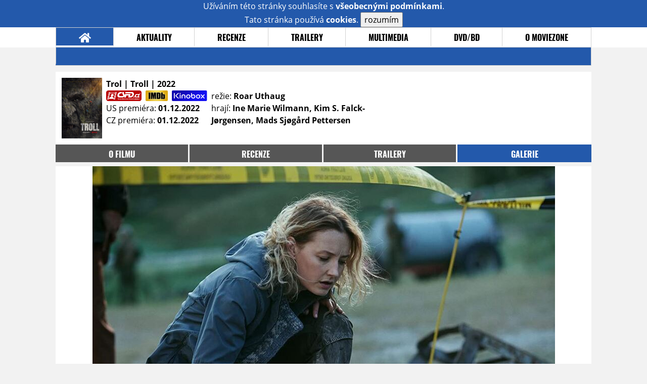

--- FILE ---
content_type: text/html; charset=utf-8
request_url: https://www.google.com/recaptcha/api2/anchor?ar=1&k=6LeTTg0UAAAAAD2KhSyAiHV97XbNn1Y36jgwipKG&co=aHR0cHM6Ly9maWxtLm1vdmllem9uZS5jejo0NDM.&hl=en&v=PoyoqOPhxBO7pBk68S4YbpHZ&size=normal&anchor-ms=20000&execute-ms=30000&cb=17nepgknl2dc
body_size: 49514
content:
<!DOCTYPE HTML><html dir="ltr" lang="en"><head><meta http-equiv="Content-Type" content="text/html; charset=UTF-8">
<meta http-equiv="X-UA-Compatible" content="IE=edge">
<title>reCAPTCHA</title>
<style type="text/css">
/* cyrillic-ext */
@font-face {
  font-family: 'Roboto';
  font-style: normal;
  font-weight: 400;
  font-stretch: 100%;
  src: url(//fonts.gstatic.com/s/roboto/v48/KFO7CnqEu92Fr1ME7kSn66aGLdTylUAMa3GUBHMdazTgWw.woff2) format('woff2');
  unicode-range: U+0460-052F, U+1C80-1C8A, U+20B4, U+2DE0-2DFF, U+A640-A69F, U+FE2E-FE2F;
}
/* cyrillic */
@font-face {
  font-family: 'Roboto';
  font-style: normal;
  font-weight: 400;
  font-stretch: 100%;
  src: url(//fonts.gstatic.com/s/roboto/v48/KFO7CnqEu92Fr1ME7kSn66aGLdTylUAMa3iUBHMdazTgWw.woff2) format('woff2');
  unicode-range: U+0301, U+0400-045F, U+0490-0491, U+04B0-04B1, U+2116;
}
/* greek-ext */
@font-face {
  font-family: 'Roboto';
  font-style: normal;
  font-weight: 400;
  font-stretch: 100%;
  src: url(//fonts.gstatic.com/s/roboto/v48/KFO7CnqEu92Fr1ME7kSn66aGLdTylUAMa3CUBHMdazTgWw.woff2) format('woff2');
  unicode-range: U+1F00-1FFF;
}
/* greek */
@font-face {
  font-family: 'Roboto';
  font-style: normal;
  font-weight: 400;
  font-stretch: 100%;
  src: url(//fonts.gstatic.com/s/roboto/v48/KFO7CnqEu92Fr1ME7kSn66aGLdTylUAMa3-UBHMdazTgWw.woff2) format('woff2');
  unicode-range: U+0370-0377, U+037A-037F, U+0384-038A, U+038C, U+038E-03A1, U+03A3-03FF;
}
/* math */
@font-face {
  font-family: 'Roboto';
  font-style: normal;
  font-weight: 400;
  font-stretch: 100%;
  src: url(//fonts.gstatic.com/s/roboto/v48/KFO7CnqEu92Fr1ME7kSn66aGLdTylUAMawCUBHMdazTgWw.woff2) format('woff2');
  unicode-range: U+0302-0303, U+0305, U+0307-0308, U+0310, U+0312, U+0315, U+031A, U+0326-0327, U+032C, U+032F-0330, U+0332-0333, U+0338, U+033A, U+0346, U+034D, U+0391-03A1, U+03A3-03A9, U+03B1-03C9, U+03D1, U+03D5-03D6, U+03F0-03F1, U+03F4-03F5, U+2016-2017, U+2034-2038, U+203C, U+2040, U+2043, U+2047, U+2050, U+2057, U+205F, U+2070-2071, U+2074-208E, U+2090-209C, U+20D0-20DC, U+20E1, U+20E5-20EF, U+2100-2112, U+2114-2115, U+2117-2121, U+2123-214F, U+2190, U+2192, U+2194-21AE, U+21B0-21E5, U+21F1-21F2, U+21F4-2211, U+2213-2214, U+2216-22FF, U+2308-230B, U+2310, U+2319, U+231C-2321, U+2336-237A, U+237C, U+2395, U+239B-23B7, U+23D0, U+23DC-23E1, U+2474-2475, U+25AF, U+25B3, U+25B7, U+25BD, U+25C1, U+25CA, U+25CC, U+25FB, U+266D-266F, U+27C0-27FF, U+2900-2AFF, U+2B0E-2B11, U+2B30-2B4C, U+2BFE, U+3030, U+FF5B, U+FF5D, U+1D400-1D7FF, U+1EE00-1EEFF;
}
/* symbols */
@font-face {
  font-family: 'Roboto';
  font-style: normal;
  font-weight: 400;
  font-stretch: 100%;
  src: url(//fonts.gstatic.com/s/roboto/v48/KFO7CnqEu92Fr1ME7kSn66aGLdTylUAMaxKUBHMdazTgWw.woff2) format('woff2');
  unicode-range: U+0001-000C, U+000E-001F, U+007F-009F, U+20DD-20E0, U+20E2-20E4, U+2150-218F, U+2190, U+2192, U+2194-2199, U+21AF, U+21E6-21F0, U+21F3, U+2218-2219, U+2299, U+22C4-22C6, U+2300-243F, U+2440-244A, U+2460-24FF, U+25A0-27BF, U+2800-28FF, U+2921-2922, U+2981, U+29BF, U+29EB, U+2B00-2BFF, U+4DC0-4DFF, U+FFF9-FFFB, U+10140-1018E, U+10190-1019C, U+101A0, U+101D0-101FD, U+102E0-102FB, U+10E60-10E7E, U+1D2C0-1D2D3, U+1D2E0-1D37F, U+1F000-1F0FF, U+1F100-1F1AD, U+1F1E6-1F1FF, U+1F30D-1F30F, U+1F315, U+1F31C, U+1F31E, U+1F320-1F32C, U+1F336, U+1F378, U+1F37D, U+1F382, U+1F393-1F39F, U+1F3A7-1F3A8, U+1F3AC-1F3AF, U+1F3C2, U+1F3C4-1F3C6, U+1F3CA-1F3CE, U+1F3D4-1F3E0, U+1F3ED, U+1F3F1-1F3F3, U+1F3F5-1F3F7, U+1F408, U+1F415, U+1F41F, U+1F426, U+1F43F, U+1F441-1F442, U+1F444, U+1F446-1F449, U+1F44C-1F44E, U+1F453, U+1F46A, U+1F47D, U+1F4A3, U+1F4B0, U+1F4B3, U+1F4B9, U+1F4BB, U+1F4BF, U+1F4C8-1F4CB, U+1F4D6, U+1F4DA, U+1F4DF, U+1F4E3-1F4E6, U+1F4EA-1F4ED, U+1F4F7, U+1F4F9-1F4FB, U+1F4FD-1F4FE, U+1F503, U+1F507-1F50B, U+1F50D, U+1F512-1F513, U+1F53E-1F54A, U+1F54F-1F5FA, U+1F610, U+1F650-1F67F, U+1F687, U+1F68D, U+1F691, U+1F694, U+1F698, U+1F6AD, U+1F6B2, U+1F6B9-1F6BA, U+1F6BC, U+1F6C6-1F6CF, U+1F6D3-1F6D7, U+1F6E0-1F6EA, U+1F6F0-1F6F3, U+1F6F7-1F6FC, U+1F700-1F7FF, U+1F800-1F80B, U+1F810-1F847, U+1F850-1F859, U+1F860-1F887, U+1F890-1F8AD, U+1F8B0-1F8BB, U+1F8C0-1F8C1, U+1F900-1F90B, U+1F93B, U+1F946, U+1F984, U+1F996, U+1F9E9, U+1FA00-1FA6F, U+1FA70-1FA7C, U+1FA80-1FA89, U+1FA8F-1FAC6, U+1FACE-1FADC, U+1FADF-1FAE9, U+1FAF0-1FAF8, U+1FB00-1FBFF;
}
/* vietnamese */
@font-face {
  font-family: 'Roboto';
  font-style: normal;
  font-weight: 400;
  font-stretch: 100%;
  src: url(//fonts.gstatic.com/s/roboto/v48/KFO7CnqEu92Fr1ME7kSn66aGLdTylUAMa3OUBHMdazTgWw.woff2) format('woff2');
  unicode-range: U+0102-0103, U+0110-0111, U+0128-0129, U+0168-0169, U+01A0-01A1, U+01AF-01B0, U+0300-0301, U+0303-0304, U+0308-0309, U+0323, U+0329, U+1EA0-1EF9, U+20AB;
}
/* latin-ext */
@font-face {
  font-family: 'Roboto';
  font-style: normal;
  font-weight: 400;
  font-stretch: 100%;
  src: url(//fonts.gstatic.com/s/roboto/v48/KFO7CnqEu92Fr1ME7kSn66aGLdTylUAMa3KUBHMdazTgWw.woff2) format('woff2');
  unicode-range: U+0100-02BA, U+02BD-02C5, U+02C7-02CC, U+02CE-02D7, U+02DD-02FF, U+0304, U+0308, U+0329, U+1D00-1DBF, U+1E00-1E9F, U+1EF2-1EFF, U+2020, U+20A0-20AB, U+20AD-20C0, U+2113, U+2C60-2C7F, U+A720-A7FF;
}
/* latin */
@font-face {
  font-family: 'Roboto';
  font-style: normal;
  font-weight: 400;
  font-stretch: 100%;
  src: url(//fonts.gstatic.com/s/roboto/v48/KFO7CnqEu92Fr1ME7kSn66aGLdTylUAMa3yUBHMdazQ.woff2) format('woff2');
  unicode-range: U+0000-00FF, U+0131, U+0152-0153, U+02BB-02BC, U+02C6, U+02DA, U+02DC, U+0304, U+0308, U+0329, U+2000-206F, U+20AC, U+2122, U+2191, U+2193, U+2212, U+2215, U+FEFF, U+FFFD;
}
/* cyrillic-ext */
@font-face {
  font-family: 'Roboto';
  font-style: normal;
  font-weight: 500;
  font-stretch: 100%;
  src: url(//fonts.gstatic.com/s/roboto/v48/KFO7CnqEu92Fr1ME7kSn66aGLdTylUAMa3GUBHMdazTgWw.woff2) format('woff2');
  unicode-range: U+0460-052F, U+1C80-1C8A, U+20B4, U+2DE0-2DFF, U+A640-A69F, U+FE2E-FE2F;
}
/* cyrillic */
@font-face {
  font-family: 'Roboto';
  font-style: normal;
  font-weight: 500;
  font-stretch: 100%;
  src: url(//fonts.gstatic.com/s/roboto/v48/KFO7CnqEu92Fr1ME7kSn66aGLdTylUAMa3iUBHMdazTgWw.woff2) format('woff2');
  unicode-range: U+0301, U+0400-045F, U+0490-0491, U+04B0-04B1, U+2116;
}
/* greek-ext */
@font-face {
  font-family: 'Roboto';
  font-style: normal;
  font-weight: 500;
  font-stretch: 100%;
  src: url(//fonts.gstatic.com/s/roboto/v48/KFO7CnqEu92Fr1ME7kSn66aGLdTylUAMa3CUBHMdazTgWw.woff2) format('woff2');
  unicode-range: U+1F00-1FFF;
}
/* greek */
@font-face {
  font-family: 'Roboto';
  font-style: normal;
  font-weight: 500;
  font-stretch: 100%;
  src: url(//fonts.gstatic.com/s/roboto/v48/KFO7CnqEu92Fr1ME7kSn66aGLdTylUAMa3-UBHMdazTgWw.woff2) format('woff2');
  unicode-range: U+0370-0377, U+037A-037F, U+0384-038A, U+038C, U+038E-03A1, U+03A3-03FF;
}
/* math */
@font-face {
  font-family: 'Roboto';
  font-style: normal;
  font-weight: 500;
  font-stretch: 100%;
  src: url(//fonts.gstatic.com/s/roboto/v48/KFO7CnqEu92Fr1ME7kSn66aGLdTylUAMawCUBHMdazTgWw.woff2) format('woff2');
  unicode-range: U+0302-0303, U+0305, U+0307-0308, U+0310, U+0312, U+0315, U+031A, U+0326-0327, U+032C, U+032F-0330, U+0332-0333, U+0338, U+033A, U+0346, U+034D, U+0391-03A1, U+03A3-03A9, U+03B1-03C9, U+03D1, U+03D5-03D6, U+03F0-03F1, U+03F4-03F5, U+2016-2017, U+2034-2038, U+203C, U+2040, U+2043, U+2047, U+2050, U+2057, U+205F, U+2070-2071, U+2074-208E, U+2090-209C, U+20D0-20DC, U+20E1, U+20E5-20EF, U+2100-2112, U+2114-2115, U+2117-2121, U+2123-214F, U+2190, U+2192, U+2194-21AE, U+21B0-21E5, U+21F1-21F2, U+21F4-2211, U+2213-2214, U+2216-22FF, U+2308-230B, U+2310, U+2319, U+231C-2321, U+2336-237A, U+237C, U+2395, U+239B-23B7, U+23D0, U+23DC-23E1, U+2474-2475, U+25AF, U+25B3, U+25B7, U+25BD, U+25C1, U+25CA, U+25CC, U+25FB, U+266D-266F, U+27C0-27FF, U+2900-2AFF, U+2B0E-2B11, U+2B30-2B4C, U+2BFE, U+3030, U+FF5B, U+FF5D, U+1D400-1D7FF, U+1EE00-1EEFF;
}
/* symbols */
@font-face {
  font-family: 'Roboto';
  font-style: normal;
  font-weight: 500;
  font-stretch: 100%;
  src: url(//fonts.gstatic.com/s/roboto/v48/KFO7CnqEu92Fr1ME7kSn66aGLdTylUAMaxKUBHMdazTgWw.woff2) format('woff2');
  unicode-range: U+0001-000C, U+000E-001F, U+007F-009F, U+20DD-20E0, U+20E2-20E4, U+2150-218F, U+2190, U+2192, U+2194-2199, U+21AF, U+21E6-21F0, U+21F3, U+2218-2219, U+2299, U+22C4-22C6, U+2300-243F, U+2440-244A, U+2460-24FF, U+25A0-27BF, U+2800-28FF, U+2921-2922, U+2981, U+29BF, U+29EB, U+2B00-2BFF, U+4DC0-4DFF, U+FFF9-FFFB, U+10140-1018E, U+10190-1019C, U+101A0, U+101D0-101FD, U+102E0-102FB, U+10E60-10E7E, U+1D2C0-1D2D3, U+1D2E0-1D37F, U+1F000-1F0FF, U+1F100-1F1AD, U+1F1E6-1F1FF, U+1F30D-1F30F, U+1F315, U+1F31C, U+1F31E, U+1F320-1F32C, U+1F336, U+1F378, U+1F37D, U+1F382, U+1F393-1F39F, U+1F3A7-1F3A8, U+1F3AC-1F3AF, U+1F3C2, U+1F3C4-1F3C6, U+1F3CA-1F3CE, U+1F3D4-1F3E0, U+1F3ED, U+1F3F1-1F3F3, U+1F3F5-1F3F7, U+1F408, U+1F415, U+1F41F, U+1F426, U+1F43F, U+1F441-1F442, U+1F444, U+1F446-1F449, U+1F44C-1F44E, U+1F453, U+1F46A, U+1F47D, U+1F4A3, U+1F4B0, U+1F4B3, U+1F4B9, U+1F4BB, U+1F4BF, U+1F4C8-1F4CB, U+1F4D6, U+1F4DA, U+1F4DF, U+1F4E3-1F4E6, U+1F4EA-1F4ED, U+1F4F7, U+1F4F9-1F4FB, U+1F4FD-1F4FE, U+1F503, U+1F507-1F50B, U+1F50D, U+1F512-1F513, U+1F53E-1F54A, U+1F54F-1F5FA, U+1F610, U+1F650-1F67F, U+1F687, U+1F68D, U+1F691, U+1F694, U+1F698, U+1F6AD, U+1F6B2, U+1F6B9-1F6BA, U+1F6BC, U+1F6C6-1F6CF, U+1F6D3-1F6D7, U+1F6E0-1F6EA, U+1F6F0-1F6F3, U+1F6F7-1F6FC, U+1F700-1F7FF, U+1F800-1F80B, U+1F810-1F847, U+1F850-1F859, U+1F860-1F887, U+1F890-1F8AD, U+1F8B0-1F8BB, U+1F8C0-1F8C1, U+1F900-1F90B, U+1F93B, U+1F946, U+1F984, U+1F996, U+1F9E9, U+1FA00-1FA6F, U+1FA70-1FA7C, U+1FA80-1FA89, U+1FA8F-1FAC6, U+1FACE-1FADC, U+1FADF-1FAE9, U+1FAF0-1FAF8, U+1FB00-1FBFF;
}
/* vietnamese */
@font-face {
  font-family: 'Roboto';
  font-style: normal;
  font-weight: 500;
  font-stretch: 100%;
  src: url(//fonts.gstatic.com/s/roboto/v48/KFO7CnqEu92Fr1ME7kSn66aGLdTylUAMa3OUBHMdazTgWw.woff2) format('woff2');
  unicode-range: U+0102-0103, U+0110-0111, U+0128-0129, U+0168-0169, U+01A0-01A1, U+01AF-01B0, U+0300-0301, U+0303-0304, U+0308-0309, U+0323, U+0329, U+1EA0-1EF9, U+20AB;
}
/* latin-ext */
@font-face {
  font-family: 'Roboto';
  font-style: normal;
  font-weight: 500;
  font-stretch: 100%;
  src: url(//fonts.gstatic.com/s/roboto/v48/KFO7CnqEu92Fr1ME7kSn66aGLdTylUAMa3KUBHMdazTgWw.woff2) format('woff2');
  unicode-range: U+0100-02BA, U+02BD-02C5, U+02C7-02CC, U+02CE-02D7, U+02DD-02FF, U+0304, U+0308, U+0329, U+1D00-1DBF, U+1E00-1E9F, U+1EF2-1EFF, U+2020, U+20A0-20AB, U+20AD-20C0, U+2113, U+2C60-2C7F, U+A720-A7FF;
}
/* latin */
@font-face {
  font-family: 'Roboto';
  font-style: normal;
  font-weight: 500;
  font-stretch: 100%;
  src: url(//fonts.gstatic.com/s/roboto/v48/KFO7CnqEu92Fr1ME7kSn66aGLdTylUAMa3yUBHMdazQ.woff2) format('woff2');
  unicode-range: U+0000-00FF, U+0131, U+0152-0153, U+02BB-02BC, U+02C6, U+02DA, U+02DC, U+0304, U+0308, U+0329, U+2000-206F, U+20AC, U+2122, U+2191, U+2193, U+2212, U+2215, U+FEFF, U+FFFD;
}
/* cyrillic-ext */
@font-face {
  font-family: 'Roboto';
  font-style: normal;
  font-weight: 900;
  font-stretch: 100%;
  src: url(//fonts.gstatic.com/s/roboto/v48/KFO7CnqEu92Fr1ME7kSn66aGLdTylUAMa3GUBHMdazTgWw.woff2) format('woff2');
  unicode-range: U+0460-052F, U+1C80-1C8A, U+20B4, U+2DE0-2DFF, U+A640-A69F, U+FE2E-FE2F;
}
/* cyrillic */
@font-face {
  font-family: 'Roboto';
  font-style: normal;
  font-weight: 900;
  font-stretch: 100%;
  src: url(//fonts.gstatic.com/s/roboto/v48/KFO7CnqEu92Fr1ME7kSn66aGLdTylUAMa3iUBHMdazTgWw.woff2) format('woff2');
  unicode-range: U+0301, U+0400-045F, U+0490-0491, U+04B0-04B1, U+2116;
}
/* greek-ext */
@font-face {
  font-family: 'Roboto';
  font-style: normal;
  font-weight: 900;
  font-stretch: 100%;
  src: url(//fonts.gstatic.com/s/roboto/v48/KFO7CnqEu92Fr1ME7kSn66aGLdTylUAMa3CUBHMdazTgWw.woff2) format('woff2');
  unicode-range: U+1F00-1FFF;
}
/* greek */
@font-face {
  font-family: 'Roboto';
  font-style: normal;
  font-weight: 900;
  font-stretch: 100%;
  src: url(//fonts.gstatic.com/s/roboto/v48/KFO7CnqEu92Fr1ME7kSn66aGLdTylUAMa3-UBHMdazTgWw.woff2) format('woff2');
  unicode-range: U+0370-0377, U+037A-037F, U+0384-038A, U+038C, U+038E-03A1, U+03A3-03FF;
}
/* math */
@font-face {
  font-family: 'Roboto';
  font-style: normal;
  font-weight: 900;
  font-stretch: 100%;
  src: url(//fonts.gstatic.com/s/roboto/v48/KFO7CnqEu92Fr1ME7kSn66aGLdTylUAMawCUBHMdazTgWw.woff2) format('woff2');
  unicode-range: U+0302-0303, U+0305, U+0307-0308, U+0310, U+0312, U+0315, U+031A, U+0326-0327, U+032C, U+032F-0330, U+0332-0333, U+0338, U+033A, U+0346, U+034D, U+0391-03A1, U+03A3-03A9, U+03B1-03C9, U+03D1, U+03D5-03D6, U+03F0-03F1, U+03F4-03F5, U+2016-2017, U+2034-2038, U+203C, U+2040, U+2043, U+2047, U+2050, U+2057, U+205F, U+2070-2071, U+2074-208E, U+2090-209C, U+20D0-20DC, U+20E1, U+20E5-20EF, U+2100-2112, U+2114-2115, U+2117-2121, U+2123-214F, U+2190, U+2192, U+2194-21AE, U+21B0-21E5, U+21F1-21F2, U+21F4-2211, U+2213-2214, U+2216-22FF, U+2308-230B, U+2310, U+2319, U+231C-2321, U+2336-237A, U+237C, U+2395, U+239B-23B7, U+23D0, U+23DC-23E1, U+2474-2475, U+25AF, U+25B3, U+25B7, U+25BD, U+25C1, U+25CA, U+25CC, U+25FB, U+266D-266F, U+27C0-27FF, U+2900-2AFF, U+2B0E-2B11, U+2B30-2B4C, U+2BFE, U+3030, U+FF5B, U+FF5D, U+1D400-1D7FF, U+1EE00-1EEFF;
}
/* symbols */
@font-face {
  font-family: 'Roboto';
  font-style: normal;
  font-weight: 900;
  font-stretch: 100%;
  src: url(//fonts.gstatic.com/s/roboto/v48/KFO7CnqEu92Fr1ME7kSn66aGLdTylUAMaxKUBHMdazTgWw.woff2) format('woff2');
  unicode-range: U+0001-000C, U+000E-001F, U+007F-009F, U+20DD-20E0, U+20E2-20E4, U+2150-218F, U+2190, U+2192, U+2194-2199, U+21AF, U+21E6-21F0, U+21F3, U+2218-2219, U+2299, U+22C4-22C6, U+2300-243F, U+2440-244A, U+2460-24FF, U+25A0-27BF, U+2800-28FF, U+2921-2922, U+2981, U+29BF, U+29EB, U+2B00-2BFF, U+4DC0-4DFF, U+FFF9-FFFB, U+10140-1018E, U+10190-1019C, U+101A0, U+101D0-101FD, U+102E0-102FB, U+10E60-10E7E, U+1D2C0-1D2D3, U+1D2E0-1D37F, U+1F000-1F0FF, U+1F100-1F1AD, U+1F1E6-1F1FF, U+1F30D-1F30F, U+1F315, U+1F31C, U+1F31E, U+1F320-1F32C, U+1F336, U+1F378, U+1F37D, U+1F382, U+1F393-1F39F, U+1F3A7-1F3A8, U+1F3AC-1F3AF, U+1F3C2, U+1F3C4-1F3C6, U+1F3CA-1F3CE, U+1F3D4-1F3E0, U+1F3ED, U+1F3F1-1F3F3, U+1F3F5-1F3F7, U+1F408, U+1F415, U+1F41F, U+1F426, U+1F43F, U+1F441-1F442, U+1F444, U+1F446-1F449, U+1F44C-1F44E, U+1F453, U+1F46A, U+1F47D, U+1F4A3, U+1F4B0, U+1F4B3, U+1F4B9, U+1F4BB, U+1F4BF, U+1F4C8-1F4CB, U+1F4D6, U+1F4DA, U+1F4DF, U+1F4E3-1F4E6, U+1F4EA-1F4ED, U+1F4F7, U+1F4F9-1F4FB, U+1F4FD-1F4FE, U+1F503, U+1F507-1F50B, U+1F50D, U+1F512-1F513, U+1F53E-1F54A, U+1F54F-1F5FA, U+1F610, U+1F650-1F67F, U+1F687, U+1F68D, U+1F691, U+1F694, U+1F698, U+1F6AD, U+1F6B2, U+1F6B9-1F6BA, U+1F6BC, U+1F6C6-1F6CF, U+1F6D3-1F6D7, U+1F6E0-1F6EA, U+1F6F0-1F6F3, U+1F6F7-1F6FC, U+1F700-1F7FF, U+1F800-1F80B, U+1F810-1F847, U+1F850-1F859, U+1F860-1F887, U+1F890-1F8AD, U+1F8B0-1F8BB, U+1F8C0-1F8C1, U+1F900-1F90B, U+1F93B, U+1F946, U+1F984, U+1F996, U+1F9E9, U+1FA00-1FA6F, U+1FA70-1FA7C, U+1FA80-1FA89, U+1FA8F-1FAC6, U+1FACE-1FADC, U+1FADF-1FAE9, U+1FAF0-1FAF8, U+1FB00-1FBFF;
}
/* vietnamese */
@font-face {
  font-family: 'Roboto';
  font-style: normal;
  font-weight: 900;
  font-stretch: 100%;
  src: url(//fonts.gstatic.com/s/roboto/v48/KFO7CnqEu92Fr1ME7kSn66aGLdTylUAMa3OUBHMdazTgWw.woff2) format('woff2');
  unicode-range: U+0102-0103, U+0110-0111, U+0128-0129, U+0168-0169, U+01A0-01A1, U+01AF-01B0, U+0300-0301, U+0303-0304, U+0308-0309, U+0323, U+0329, U+1EA0-1EF9, U+20AB;
}
/* latin-ext */
@font-face {
  font-family: 'Roboto';
  font-style: normal;
  font-weight: 900;
  font-stretch: 100%;
  src: url(//fonts.gstatic.com/s/roboto/v48/KFO7CnqEu92Fr1ME7kSn66aGLdTylUAMa3KUBHMdazTgWw.woff2) format('woff2');
  unicode-range: U+0100-02BA, U+02BD-02C5, U+02C7-02CC, U+02CE-02D7, U+02DD-02FF, U+0304, U+0308, U+0329, U+1D00-1DBF, U+1E00-1E9F, U+1EF2-1EFF, U+2020, U+20A0-20AB, U+20AD-20C0, U+2113, U+2C60-2C7F, U+A720-A7FF;
}
/* latin */
@font-face {
  font-family: 'Roboto';
  font-style: normal;
  font-weight: 900;
  font-stretch: 100%;
  src: url(//fonts.gstatic.com/s/roboto/v48/KFO7CnqEu92Fr1ME7kSn66aGLdTylUAMa3yUBHMdazQ.woff2) format('woff2');
  unicode-range: U+0000-00FF, U+0131, U+0152-0153, U+02BB-02BC, U+02C6, U+02DA, U+02DC, U+0304, U+0308, U+0329, U+2000-206F, U+20AC, U+2122, U+2191, U+2193, U+2212, U+2215, U+FEFF, U+FFFD;
}

</style>
<link rel="stylesheet" type="text/css" href="https://www.gstatic.com/recaptcha/releases/PoyoqOPhxBO7pBk68S4YbpHZ/styles__ltr.css">
<script nonce="_bdqO6nXxXYMOtHgAGgNEg" type="text/javascript">window['__recaptcha_api'] = 'https://www.google.com/recaptcha/api2/';</script>
<script type="text/javascript" src="https://www.gstatic.com/recaptcha/releases/PoyoqOPhxBO7pBk68S4YbpHZ/recaptcha__en.js" nonce="_bdqO6nXxXYMOtHgAGgNEg">
      
    </script></head>
<body><div id="rc-anchor-alert" class="rc-anchor-alert"></div>
<input type="hidden" id="recaptcha-token" value="[base64]">
<script type="text/javascript" nonce="_bdqO6nXxXYMOtHgAGgNEg">
      recaptcha.anchor.Main.init("[\x22ainput\x22,[\x22bgdata\x22,\x22\x22,\[base64]/[base64]/[base64]/ZyhXLGgpOnEoW04sMjEsbF0sVywwKSxoKSxmYWxzZSxmYWxzZSl9Y2F0Y2goayl7RygzNTgsVyk/[base64]/[base64]/[base64]/[base64]/[base64]/[base64]/[base64]/bmV3IEJbT10oRFswXSk6dz09Mj9uZXcgQltPXShEWzBdLERbMV0pOnc9PTM/bmV3IEJbT10oRFswXSxEWzFdLERbMl0pOnc9PTQ/[base64]/[base64]/[base64]/[base64]/[base64]\\u003d\x22,\[base64]\x22,\[base64]/DmATCrxtVFcOdB8K2YFvDoADDkBgsK8K+wrXCksKtw6wLZMOsBcORwrXCkcKONkXDvsOHwqQ7wrZGw4DCvMORR1LCh8KtI8Oow4LCvcKDwroEwrQ8GSXDo8KKZVjCtgfCsUY5Vlh8QMOkw7XCpHZZKFvDn8KmEcOaGcOPCDY9cVo9BA/CkGTDqcKkw4zCjcKcwrV7w7XDpgvCuQ/CmR/Cs8OCw7/CuMOiwrENwq0+KxlBcFprw5rDmU/DtgbCkyrCncKdIi5STEpnwrwrwrVaa8K4w4ZwXUDCkcKxw6zCvMKCYcOkQ8Kaw6HCqsK6woXDgwzCk8OPw57DscKKG2YOwoDCtsO9wqzDnDRow4TDt8KFw5DChhkQw60vGMK3XwLCssKnw5EZf8O7LVLDiG90G1JpaMKFw5pcIy7Ds3bCkxtUIF1dcSrDiMOdwoLCoX/Csh0yZSZVwrwsNWItwqPCpMKPwrlIw5R/w6rDmsKYwrs4w4siwprDkxvClz7CnsKIwozDpCHCnmnDnsOFwpMnwpFZwpF/DMOUwp3Dpi8UVcKXw6QAfcOpEsO1YsKUYhF/OcK5FMONZXk6Rnpjw5xkw6HDjGg3VsKlG0wBwpZuNmPCjwfDpsONwrYywrDCisKswp/[base64]/[base64]/DnsKBLXDChjTDsyTCpgdqIMKfGH3DkD5gw71Yw5FnwqbDnlkrwq51wofDosKpw6Nrwo3Dm8KHSBRgEcKsT8OPM8KmwqDCskfCkjnCmQQ9wpXCmkrDh1AIEcK9w4jCi8KTw5bCh8O5w67Cg8O8QMOewobDilTDiRrDk8Oec8O0K8KFeDhdw47DvF/DsMO4PcOLV8K0IAUlWMOgX8OxfS/CjhsBdsKAw4PDh8OEw5fCg0Epw4wPw44Cw7NTwo3CuzrCmgU8w47Dmg/CqsOYRzg4w6tnw6A3woUqHsOzw6prAcKbwoHCuMKDYsO/SyBVw4XClcKYOhwjHXHCjcKdw77CqwrDsjTCncKwJTzDusOtw63CkCdHVcOywoh+fXcRRcOvwoPDkU/[base64]/[base64]/DtsO4wp0tKl3DqQo+wqY5OsOzTndZbsKZwo58eMObwprDl8OPN3PCnMKvw63CqTDDs8K2w6/[base64]/wqEldsOKwrzCssKmPEXDrMOsazBKw4VkLljCs8OvC8O/wpzCpcKkw6DCtn8Dw63ChsKJwo8+w43CpxTCpcOIwrHCr8Kawrc8MBfCnjNWWsOgesKwVsKAEMOSXcOTw7xjDRfDlsKUaMKcdiVyAcK/w44Jw7/[base64]/B8OWwqbCjA/Dgg0KccKcJnLDlMKewpcbw7HDuXPDvgxKwqJGLTLDksKfXcOlwoLDoXZ2UjclZ8KQeMOpJ0rDt8KcQMKxw48cUsKfwqEMf8KHw50nYmXDm8OXw5TCq8Ouw5ohCQRPwo/Do1AvUSLCuD4Uwo5fwrjDvlJYwrZqNXhfw58Uw4zDm8Kiw7fCmDF0wr4tFMOKw5UtAsKiwpLCjsKATMK8w7YDfHkywrPDo8OpT03CnMO3wpgLw7/Cg3kGw7N6bsKhwonCi8KOD8KjMDzCtCBnDHDCj8KuDGfDp2/DvsKqwoTCt8Oww6VNZTnCljDDoFAFwqppZcKcFcKmBljDlcKkwpxZwq5cWhbCpmHCr8O/DB9wQl4NcA7CgsKJwo16w43DscKbw58MDSdwN3k4IMOgM8KawptEKcKKw7pLwoBgw4/DvCzDtzrCjMKMR0Jmw6nDqzZKw7DDjsKCw44yw4tRRsKMwqV0AMK+w6RHw5zDpsO/G8KYw63DmsKTdMKeD8KlXcK3NCjClzfDmzhJw5/CkxtjJHPCicOjNcOBw6tnwpUfdsOpwpzDk8K/Iy3CmC1mw43DiWrDlAR1w7dpw4LCjwx9dVtlwoLDmWsSwqzDlsKawoEpwrkhw57DgcKAYDA0OgjDny93WcOdBcOBbFbCt8OPUglww7vDmMKMwqvCtn/ChsOaT3BPwpdJwoDCsWjDqcOyw4DCuMKQwrbDvcKXwrpicMOLHFNJwqIxX1FEw5ZrwpDCpcOfw6N3LMKLcMOcMsKTEk/CklLDkhN+w6XCuMOrQlc9XkbDpxZjfEHCmsOcWF/DsSnDnS3CmXAfw6pgaBfCs8OOWsKPw7rCr8Krwp/Co38mNsKKbCbDo8KVw5XCnzPCoifCjsOwR8OjUMKew5QCw7zChjk/ME5Vw59jwpxWKEd+XWgkw4o6w6ILw5jDplUXGVLCjMK2w7l3w64Yw67CvsK2wrvDiMKweMOMbAlLwqdVwqEUw5cww7U/wpzDtwDCtHfClcO8w6Q6PWZCw7rDpMK2fcK4QyQ+w6gHZQIXRsKfYRwEfMOXLsK/w4HDl8KSRzjCisKhYDBCViQKw7zCmQbDp3HDi2cNbMKAWHjCk2VrbcKjF8OuNcKxw77DhsKzMWgdw4bDlMOTw4shVQ5eUH/DlmF3w5TDmsKaUn3Cil5KGBLDp3zCkcKNGSBFLXDDtFx3w64qwofChMOlwr3CqHvDhcKyEcO8w7TCuTENwpvCpnzDi3QYdArDp1c/w7BFBsOVw7Jww5d8wqoQw5E7w7BDEsKIw4ovw77DoRYWFxPCtcKWc8O7LcOHw7gaOcKqPy7CuwU1wrfCj2vDrEZ/wppgw44jOTMsJinDmzLDpMOSFcOBWQLDgMKWw41PJDhRw5/Cl8KOVTvDsTV8w6jDucK1wozCq8OuX8OQTWNPGhAdw4lfwo94w7MqwoPClVvCoGTDghIow4fDvF88w49AbFV+w6TCryrDqsK5ETNPD07DlGHCmcKCKE7Cm8O5wocVB0JcwqkTWcO1MMOwwpILw40DQsK3X8Obwo4DwrvCh0rDncO/wq0qTsKRw51efV/ChnxZGMKtWMOFV8OvX8KqcjHDryDDtFvDiXnDj27DkMO2w60Twr5NwqvCp8Ksw4/[base64]/NsKow7fDpUfCkgkSTl9ww5bDssO0RcOZw6RKwqJZwoVew4Y/[base64]/GlnDrWfDtcOewq43G1BWb8OBbsKCwo7CuMORBjPDnDzDt8O0N8Kawr7Dg8KcckDCk37Dpy90wqfDusOQIsKtWG9GIGvCp8KOZ8KBFcKhUFLDsMKLdcK7XS/[base64]/CosO1LcKSw4FGbhDDr8OScMKuQ8Oad8OJwqHCtW/CpMKQw63Cv3VjMQkmw75KVSvCrcKwS1VYAnVgw6cBw5LDjMOXBAjCtMO8PHjCucOzw63CmUHCgcOrcsKFVsOrwppHw5J2w4nCsHjDoUXCr8KUwqRWZGEuNsOVwoHDnETDnMKiHyjCoVUvwpTCkMOqwoo4wpnCqcOPw7HDiQ/[base64]/ChhPDosO+w7QlC8OwPcKNdcKbU8K9w7h8w4R1wrhXC8ODwr/DrcKtwodMwozDlcKhw7hNwr0iwqArw67DhlMMw6JBw6rDiMKzwqTCunTCjWLCuhLDvyXDqcOywqvDvcKnwrNGBwA7O0xCUFbDmBzDhcOaw6nDtsKYY8O0w6xwGSTCkkcGSz7Do3JsSsOQH8KEDR3Di3LDmhrCuUvCmALCoMOrVH51w5/Cs8OqLUnDtsKLe8OPw45nw6XDs8KRwqDCo8O+wpjDp8K8EMK8blfDiMKpTHBKw4fDggPCiMKtVsOiwqRCwq7CtMOJw6J/wp7Ci2wnHcOEw5I0Em8idUc/U1c+Z8KPw4lfUVrDkAXCvFY4O2PDh8Olw59qF25WwqJeT2Z7NhN2w6hnw7AqwqcKw7/CkRnDikHCmTjCiRvDimxME24bWF7Ckk9lWMOcwoHDribCq8O6bcOpF8O/w57Dt8KgMsKLw7xEwqrDrzPCocKdIDYAF2Yewrc0GDAWw7EuwoBKAMKoOMOHwqUaEVfCixHCr0TCu8OAwpdPdA5nw5LDqsKGEcOOJsKWwq/CvcKXUxF4Ii3Co1jCqsK9BMOibcKsBGbCh8KJbMOJesKpB8K4w6PDoAPDi1sRTsOkwoTCjULDtwQPwrXDgMOiw6zCuMKWA3bCt8KewqgLw6bCl8O8wofDrn/[base64]/DmMKJw4DDosKmIVTCiHNQE0DChHbDrcKtEHHCrUEawonCo8Kyw5/Cvw/Dt1Yew5bCqMO3wpIGw7/CnMOOdMOEC8KJw6nCkMOdDGwxD3LCisORJ8KwwoUNJ8KlBmbDkMOELcO5ARXDjFfCuMO6w5TCmWvCqMO1OcKhwqbCoxJKEjXCiXMxwq/DjcKWVsOLS8KIQMOqw67DpFvCpMOfwrjCusKgEGN4w6HCvsOTwrfCsDUvWsOMw7bCuQt9wr7Dp8OCw4HDpMOjw6zDmsOeC8OZwqXCjHjCrk/DpAcQw7lJw5XCrRsvwrHDsMKhw5XDpS5LRhV5PcO1UcKYbsONTcKIWglNwpF1w5M9wph4I0rDjiMoJMKvccKdw5UQwqLDtsK3bn3CuUkAw5Yawp3DhGxrwoF8wrEib2LDrFciFmB6wovCh8OvBcOwARPDhcKAw4U8w5/Ch8ONFcO/wppAw5QveVQqwoB3FHLDvmjCiAvDry/[base64]/DlsKPw6zDpcKTacOVZ8OvwrHCk17DgCZgXBnDu8KhTcKEwrLCu1DDp8KRw6pbwrPDsRHDv1fCpcKsU8Olw4prccOIw6jCkcOcw6pVw7XCukLDsF1nET1pDWIdfsO7dV7CiWTDisOzwr3CkcOTw4Rww6bCqC43woJMwo7Cm8KVNBU+P8O5e8OcRMOZwpTDv8O7w4/[base64]/DvHTDsMOndcOMw7LCiMK2UEp5worCp8KWVV7CmSBww6fDpVEkwoQQdkfDnkc5w78ICFrDoR/DiTDDsHUpYQICAMK6w7ZURsOWCzTDrcKWwpjDkcOXaMOKS8K/wrzDqxjDi8Oua0o6wrvDlA3DmMKXCcOpFMOOw5zDscKmCcKyw4XCrMO+c8Onw4DCqcKewqbClsOZfhB1w7rDgwLDu8K2w6R4SsKww5F4YsOtHcO/IDTCqMOKIMOpNMOTwrIeT8Kmw4XDnU08wppKLhc4V8O2XWzDv38oRcKeWcO+wqzCvhnChB3CpUREw7rCqXsUwo/[base64]/CnSE6CnYtWMOARcK8LsKvw6TChhRWwrHDm8OpKBMVQ8OSeMOCwpbDk8OwHyPDi8K9w4kbw6MgXD/[base64]/DuhnChcKNRiXCmDzCgyMxdMKuwrNWw7cEwqskwrZLwrUienlrAFQTdsKlw5LDtcKzc3HCiF7ClsK8w71hwqDChMKHdULCpkAIbsKZOMOGAy7DlyUtHMO2LBrDrlbDlU9DwqxiYnvDii5kw70GRSXCqE/DocKJUDbCpVPDsEDDl8OGL3BKF2YVwoJWwpIbwrZ+LyNVw77DqMKdwqLDnRg7wrknwo/DsMK2w6oMw7/DlsOfO1URwp1LRBdSwqXCqHtjbsOSw7TCp15pVEHCs2w+w4DDjGB9w7bCgcOYfiIjfy/DizHCsRMNdR9gw4Q6wrYkE8Ojw6zCjsKuSncEwpxKejvCmcKAwp8Ywq9kwqrCnWrCsMKaAQLCtRssVsKmTx3DgG03eMKsw7NALH56fsOZw79WHsKNZsOoDkABBFjCpsKmeMOhTg7CnsOYE2vCoEbCsmtZw5TDtjoGF8OYw57DqFw8XSttwqfCsMO/Pk9vPcOIMcO1wp3CuSrCo8OWNcOHwpRpwpbCsMOBwrvDhVfDlkfDjMOMw5vCk3HCu2TCoMKpw4I8w749wpJLSTEDw6DDg8KVw7UtwqzDucKPQ8ONwrFyG8Kew5RYPWLCmXJ7w7dbw5Ijw58VwpXCpcOHK3/Cr3vDiDDCsCHDp8K8woLCicOwXsOQXcOiPF5Fw6gww53DjUHDvMOYLcK+w7oKw6/[base64]/SBfCksO9w7/CiR/DhG7DvMOQHsOlwrvDhl7CllPDs0vDhS0Awq1KQcK8w7zDscOIw6xlw57Dp8KlZFEvw75sLMOqY2Jxwr8Kw5/Dp0RyenjCiRfCoMOMw6xcZcKvwoUQw6NfwpvDgsOccUFZwovCnFQ8S8K0EcKgOMOdwqHCpWVZZsKgwrrDr8O2PkMhw4TDv8OUw4ZNU8OxwpLClT9FMlnDmzvCtsKaw5Mzw5TDocKvwoLDtSPDn2jCkzXDjMO9wolKw4ltWsK3wrdKVzs8eMK6Kkc0JMOuwqpow6jDsy/DjV3Dql/DtcK7wqvCjGzDnMKmwoTDtjvDnMOow47DmDgmw5x2w7o9w4VJfnZaMsKww4EVwqrDl8OMwrnDkcKUQhXDkMK+OQtrRMK7S8KHS8K+w6cHI8Kiw45KBx/DpMONwonCnWQPwrrDhjPCmSfDpzBKeyg8w7HCrVfCoMOeAMOcwpoaLsO6MsORw4PCu0hgQ1w/[base64]/ChsOgXUXCu1HCo1dBCCxmw7wUY8OsK8KAw6/Dtg3Dg0PDl0Y4Wkgcw78CLMK1wp9Fw5wLZFloG8OQW1jCncOpc3oEw4/DsEbCpVHDrTrCl1hfe2Ilw5FEw6DDoFTCuH3DqMONwpUPwo/CqwQyMCAQwprDsyIQUSF6ORHCqsOrw6tKwrwXw489GMKpAMOmw7M5wpBsYEnDtcOyw5New5nChz0fwrYPScOvw6/Ds8KLecK7FEfDh8K3w5bCtQZFSHQZwoM/C8K8RsKFHzXCj8ONw7XDtMOZHcOlAFgiF2d8wpbCuQkHw5vDv33Co1cRwqPCgsOMw5fDujDDl8KDKlwVGcKJw5/Dhnd/worDlsO9w5DDmcK2FGzCjENiCTpCUiLDg3LDk0fDiEJ8woULw7/[base64]/CkilAw5HDscOTQcOsw4TDq1Fpw6ZWLcKiwqYfNwROHifCtnvCn2AzQ8Ogw7F0ZsOcwrsDBgvCqGsww67DqsK+J8KfTsKYKsOxwqvCiMKjw6JIwq9NYcKuKE3DgUtSw5bDiwrDgVwlw7kBOsOTwp9xwobDs8Oiw7pTWkQDwr/Cr8OYYnzClcK6YcKsw5oHw7FEIMO/AsOYAsKsw60oZMOgVDTCiCIKRFd4w7/DpmEhwoXDscKjZsKqXcOywo3DlMOrNX/Du8OdGGUdwoDCq8O0HcOdPFfDoMKpQjHCi8KRwoR/w64xwqvDncKvQXtRBMK3fhvCmE1kH8K9KBLDqcKmwrF/aR3CvF/[base64]/w47CjsOfw4I1S1TCs8OXdcOTw5gEw47Co8K4CMKTOmprw41OLE0bw6LDvW/[base64]/DvMK9wokKw6XCocKBwqkRB0k0EcOnw4vDrytHEMOQVRIdfx0iw65RKsKnw7LDmwJsN0IpLcOewrsTw5kTw5DChcOPw4hdU8KAQMO0IwPDlcOKw6RNb8KcEiZkOcObMD/CtD1Vw6sUP8O2HMOywolbZSoKZ8KVGQXCjh9/AjHCl0DCtWZsT8ODw7jCs8KPbnxrwokJwp5Iw7BTaDs/wpYawqrCliPDhsKhHUtoEcOCZAUrwo4BRH46FRcfdyUeFMK+QsOxZMOOWgDCuQTDqFBFwrcWCjMow67DgMKKw4vDssKbUV7DjzF7wpl4w4Rwc8KFa17DrQwqU8OxGsK/w7jDocKKdilOMMO/[base64]/MMK5d2cuasOsM3XDo03CpsO4O8OAwq/CicOqYAFowpnDtsOEw7cYw7HDvUTCiMO1w7vCrcOSw7TCrsKtw7AKBXhBAjDCrHQWwr9zwolHEAFuO07CgcOTw7bCpiDCu8KyMVDCkzrCo8OjcMKuUD/CvMOLNcOdwpFCKwROAcK/[base64]/X8OyOWLDtEk3CMOLwrLCqxHCpcOIS8OtZ3IVXX8xw7VQKxnDij8Nw4LDlUzCpU0SNw7DgQLDqsOXw4F3w7HCusK2b8OqXCZYccOcwqg2H0fDl8KvF8Kpwo3ChiFDK8Oaw5grecKtw5U7a2Vdwo51w6DDjGhEFsOMw43DssK/[base64]/CoRh9wqjDvjnDpMKhDj3CsULDuMOjLcOqGw8Yw7cLw5VaBm3CiyFpwoYXw7xSBHEARsOgBsOtScKdCMOew6VUw5HCncOIJlDCrnpowqYND8Khw7TDvHB1W3PDlhnDgV8qw5TDljQKNsKKMhbCuzLDt2EPPC/CuMOnwpEFV8KpesK/wpR3w6IdwqFgVW0rw73CkcKPwpfDijVOwrjDqxJRHVkhFcKOwrTDtW7ChWpvwqnDpkBUdGA0WsOUF33Dk8Ktwo/[base64]/ChsOMEylzT8KwwqzClsOxXgnCjcOBw7XCtBfCpcOUwpXDvMKswq5pPzHDuMKyRsOnXB7ClsKbwoXCqnUrwpXDp2IkwpzCjwoywpnCkMKdwrd6w5BfwrPDscKvb8ONwr/[base64]/Ct8OeR8OfSAXCqMOgw5pkwrvDscKYXcOLw6PDtsOzwpIGw5LCrcK7OE/Ds3EpwoDDocO/VVR+W8OADWvDocKgw7ohw6DDqMOkw40PwpDDlixww6M0wqpiwqoUbWDCjGbCqHnCr1LCmMKGcU3CskdiYMKBDAvCgMOfwpQcDAc8TndfYMOZw7/Ct8OnL3bDqhxPFGo8T33CrH5jUjQfQCcXFcKgNFzCp8OhccKPwo3Dv8KaYXsmQxXCtMOmXsO5w7PCrGnDrB/[base64]/wohnw6HChcOPwrN3HV/CnDnCjXoMwoPDpj0+w7vDqwlqwpPCsUN+w4bCrg4pwolQw7MqwqdMw5NVwqgdDMK+wpTDg2zCucK+H8KOesKEwoDClxFndTAvfcOCw4jDncOPDsOTw6RpwrgwNRoawqbChhowwqjCkRpgwqXCnFx3w6Fpw6/Dqg8zw4gAw6nCvcKiTFnDvj18T8OSTMKTwr/[base64]/CiTg7G23CnVTDqD5kw4RYO8OqRDN0w4EkDxRbwrrCrDDDgMKfw75VFMKGGcObLMOkwrgMBsKEw6vDvsO9ccKYw4jCn8O0Jk3DjMKdwqRuMkrChx/DiiwCF8OAfFQaw5rCuj3CisO8Dk7CqFh6w69rwqjCtsOQwq7CsMKmcynCr1/DucKuw5/CtMOITcOyw40Xwq3CvMKBLBIkUGAbCMKPwovDmWrDmgbCvDo0wrMUwpTCksKiKcOJAxPDmA4IR8ONw47CpQZYdWpnwq3CuxNlw7tsQW/[base64]/w4rCpcOOw5zDncK5D2xIw7PCtyZIDwjDosKTJcOgw5rDt8Kiw6VJw4HClMKywrvCisKMDmLCoQxxw5/CoUjCkh7DnsKtwqVJQMKpT8OAGXDCilQ0w5PChMOywptEw6XDicKywrvDsEhPIMO9wrjCicKcw4JlR8OEVmzChMOGAD7DiMKYfMOlQB1yB01Sw6BjQU4GEcO7P8KXwqXCpsOUw4sbEsKKTMKwC2ZQKsKsw7LDnHPDqnLClV/[base64]/YFNLwqs9woEqaHBQU3gMKBoDC8K3EcKnC8KnwozCjy/[base64]/TMOlw51Owrd2wozDk3gFwrZrRcOPwr8KO8Oyw6HCrsOcwoQxwo3DvsOyc8Kgw61XwqXCnQ0NMMOaw5U+w4bCqGfCvmzDqyoZwoxRdVTCtF/[base64]/Dj8KkeS3Ds3QSX8O+wpjCj8O3w63DiMO4wrpyw7nCi8Kcw4pWw53DmcONwoHCp8OBegofw6TCuMOxw5fDqQgfJiFOw5/[base64]/[base64]/[base64]/[base64]/CnAXDo8KnAgMTKBTDv8OTYGPDmsKSwrwyw6vCo0osw7JKw7jCtCnCm8OnwqbCgsOQHcOXJ8ObMMOkI8Kww6lxSsOfw6rDnGVlXMOKH8K+ecOACcOBEjXCgcK2wrk9ABnCjwPDo8OOw5fCjA8MwqUOwozDhB/[base64]/CnQvDkcKJw5wewroTw5Fiw5wGwpDDv8OYw7vDpMOoacKhw5Vtw7fCoj1EecKgM8Khw7DCt8K4wpvDqsOWRMK3wqrDvCFQwps8wo5tIDnDi3DDokR8SDsvw69/KsKkEcKWw7ARCsOVMcOJOjITw6vDssK8w5fDkW/DuR/DklNYw65IwoBswqDCjDF1wpzCnyIuBsKfwp40wpvCssK/w408wpU6BsKiQVPDqW1UJ8KbHz0CwqjDsMO+acKJaiEKw7sDTsKqBsKgwrRDw57CoMO1Uws6wrQLwoHCslPCvMOiaMK6Pn3Ds8Kmwoxyw600w5fDulzCnmJEw5A6EgDDkmRSNMKXw6nDuUomwq7CssO/Qx81w6/Cl8Kjw6DDqsKaDxpWwrJUw5vCtxdifhXDhAzCssONwqjCqChSIsKeWcKWwofDiijCmHfCj8KXDUYow7JkCk3DhcKVV8Ohw4HDiE/CuMKEwrIhT1dZw4zCmsOLwrg9w4TDuWrDpTLCnWEMw7TDicKqwpXDi8KSw4/CpCAuw4IwYsKecGvCvR3Dr0kGwqIxJXU5VMKzwpJrE1sHeV7ChSvCucKLYMK0bXnDtR40w7RHw6jClVxMw4VPORjCnsKDwpR2w7jDvMOBYlstwofDrMKDw5V/K8O7w61Zw53DqMOwwrkow4AIwoLChcOfdR7DjQPCh8O7YUdgwqJJLDTCrMK6NMKHw7R6w5Fgwr/DkMKCwotzwqnCucOxw5/CjklgQgXCmsOJwq7DhUR8w7J1wr7Dk3clwrDDu3rDpMK6wr99w5vCqcOLw6IiI8OcL8OGw5PDrsKdwqk2CXIKwotDw4vCinnCkhAbHjEwGi/Cq8K3asOmwoVjVMKUTcKSHG8Xe8OUcwInwp1yw7k7YsK3XcOhwqbCoibCtyYsIcKVw6rDoRwEcsKGDcO1dHhkw6rDmsObSk7DuMKew60HXyjDpsKXw7tIW8KpbBLDmWd7wpYvwo7Dj8OdfsO3wofCjMKewpLDp1hxw4jClcKWFw/DicOQwoZZKcKcM28QO8KLUcO3w53DrDAuOcOQV8O2w5zCqQTCoMOOYMOjFBjCmcKGHcKAwogxTSUURcONJsOFw5rCvsKowotBXcKHTsOKw4Rlw6DDicKcPVDDpUogwq5NOG9tw4LDij/CosOPbgFxwoMYSU/DicKrw7/[base64]/[base64]/wpXCnVtACcKTw6zDlsKywoNGwq7DoiZQXMK9flMtL8ODw4w9N8OMeMKPKXTCtSJaFMK8XDvCgcOEAizCqsOBw6TDmsKJS8OFwo7DiUzDh8O/w5PDtxfDtWTCgcOcB8K5w4cJbwpYwqwvFgc0w5TCm8KOw7TDl8KEw5rDrcKYwrxNTsOTw53ClcOZw48iawfDm3hyLnA5w50cwpBYwrPCkXTDoXk5CwvDp8Olb0/CkA/DlMK0NjXDi8Kew6fCjcO9P0lcCVBRCMK4w6IMJB3Cplp1w7DDmkp0w7RywrjDosOYfMOgw4fDmMO2CVHCjsK6H8KywrQ5wpjDucKtSFfDlXxBw47DtWZeacKdbRpdwpfCs8Oew6rDvsKQB1zDtzUCAcOHH8OpNsO6w7M/JwnDmMKPw7zCpcOMw4bCjsK1wrVcFMO9w5fCgsOvaDrDpsKAY8OqwrRIw4fCv8KCw7RiMMO3c8KWwrIVw6rCqcKGYGTDnsOnw6HDvk8ww5QXXcKSw6dKe3jCncKPMkZWw5PCu3NIwo/DkmrCvAbDjj7CkCl3wq/DucKxwrTChcOFw6EAe8OxeMO/ZMKzNkHCg8KXKC5nwqXDl0ZQwr9ZAywZGGIrw6bClMOmwpfDu8KpwoBJw4RRRQM3wopAUAzCrcOsw7nDr8Kyw5HDnynDsW0ow7LDucOyC8OMeyzDu0/Cg2HCpMK9SSYwSy/CrnPDssKlwrZAZARWw4HDrTombnnDq13DmxQFcRzCh8K4f8KwS1RjwpNyMcKWw6IwTUI8GsOLw4TCucOOLzR2wrnCp8KPZQ0TX8OhVcODXznDjG8gw4DDv8K9wrk/JxbDhsKlDcK0PVfDjCrDusOpTihMIQXChMKUwr4KwqgsNcOQZMO2wp7DgcOUaHQUw6N7WMOcAsKkw7LCvj0YMMK0wrp2FAAaJ8OZw4DCsjfDocOPw6/[base64]/[base64]/DnhPDq8OOw5YJJ0jCvGo+NsOSwrtEw5HDt8K7w6EMw6UpesObL8Kyw6dfQMKow6fCoMOow688w5crw6thwr1TMMOhwpR8EjXCtkIAw43DjQ7DmsKswoBwBQbCpAJqw7hvwocZY8O/bcOjwrAuwoZow7AQwq5JYwjDgHnCgmXDgANgw6jDncOtHsOow7nCgsOMwqfDuMKsw5/DsMKqw63CrMOkC0QNUFBww73CiDpPLcKzPcOgKcODwpQRwrnCvh98wqkXwoBQwpVOUWkww5A6X21uCcKVI8OjGWs0w4LDgsOdw5jDkzoLWsOfWh/CjsOUFMKYRA3CkcOWwpwLA8OCUMKew7oDRcOrW8Kpw4Uhw5d1wpDDksOtwp7ClTHCrcKGw5ZuCsKBOMKfRcKsTn3ChMOaEwAVLFQPwpA/w6rDucO8w5s0w7jCvSAxw4zDrsOWwqjDs8O8wrHCicOxOMKCEMOoF2E6ScOQH8KDKMKAw7QhwolDd3wwdcKkwosrVcOHwr3DtMOsw5kdJRjCusOIUMO+wp3DtU/Dth8kwrNnwptAwq89AsO8WMKMw59nWUvCuSrCgGTDi8K5dxtlFCgNw4jDvx9nHMKYwpJ4woMFwrbDul/CsMKuF8OfGsKAC8O5w5YTw5leKVYAFRl9wp83wqNDw7EjNzrCkMKGLMOCw4p7w5bCtcKZw6jDqT9SwqnDnsKYAMKvw5LDvsOuJCjCk0bDrMO9wo/DuMKXPsOTPSrDqMKlwq7CjV/CvsO1N03CtsKrahogw7cpwrTDgjXCszXDiMKUw4kNWnHDs1HCrMKaYMOadcOaRMOabgzDiGEowr5cYMOeOERiWihDwo3CkMK2NWrCkMOow73Cj8OCV2FmQCzCpsKxdcKAVnwdHF8dwoHCnkIpw5nCu8OXWBAQw6PDqMK1wq4zwow3w6/Cvhlaw7wjSy1Ew7/CpsKPwqnCpzjDvg1mLcKZCMO/w5TDs8Oyw74jQCV+al0+SsOBFcK6McOVOlnCicKGQsKFJsKDwoPCgxzCmBkyb1kbwo7Ds8OUNVfCpsKKFWrCp8KWXAHDlyjDnmLDth/[base64]/Cl8KrfFHCuytTwpTDuVZVw7QyVcO/W8KCNBsjwqJqLcK7wrHDqcKSJcOQecKtw7R0MkHDkMK0f8K2ZMKUY29owocbw7IrH8KkwoDCjsOiw70jH8KeaREOw4UMw6nCjX/DscKuw7EzwrvDj8KMLMK+XsKPSxdMwoZqMGzDt8KwB25hwqLCosKRfMOFf0/CqVbDvh8VF8K7bcORQcO8OsOwVMOQbsKuw7jDkTHDoF7ChcKKOFrDvl/[base64]/MsK4wrPDpMKkwo4yT8OXFjjCjx3Dv0PCjkLCv2FvwqQgYko5fMKkwoTDqVnDvg4Iw5PCsH3CosKxc8K7wrIqworDncKpw6kbwqTCh8Ohw6F0wo01wrjCicO4wpzCuGfDgknCtcOkSWfCisKlJ8Kzw7PCmkrDp8K+w6BrbcKaw4sfI8OHVcKVwpgzFMKPw6nCicOrUC/[base64]/woPCpWTDrHooLTfDvsOtwrxEwoN/wp/CjC7Ct8ONJcOiwp0+KsObHsKpw6TDhWBgMsKGTWrCnCPDkyAcZsOkw4bDskEcK8OCwodMdcOUTgrDo8KLJMKYE8K5Sj3DvcOcM8K9RiAOSDfDlMONecOFwotZHUBQw6c7ScK5w4XDo8OEDMKjwpEANV3DohXCu0VIdcK/EcKIwpbCswPDksOXM8OCP1HChcOxP1MsQjbCvRXCtMKwwrbDsTjCiB9Ew5ZIIjovDwNKd8Kxw7LDmD/CsGbDh8OIw6trwotxwrZdR8O6ZMK1w5V9D2I2bn/Cp1wfbMOKwpdewrHCqsOhbcKSwoXCgcOuwo3CkcOzJ8KJwqxzScOGwofCl8OYwp7DtcO9w48mVMKbVsObw5rCl8OAw7xpwqnDs8ORbwUkPDhWw5l/V2Ucw5IBw7kmblnCu8KBw5lCwo57RBLCkMOwEgjCnzYAwq/CmMKLWSzDvwI2wrfDn8KFw57Cj8Kuw4okwq5rNHJXAcKpw73DiwTCsVITVnbDm8K3W8O6wrzCjMKMw7rCn8Oaw47CixUEwqR+CsOqUcO8w57Dm0UhwqULdMKGEcKcw5/Cl8Ocwq1nGcK4w5JJHcKBLQJSw6rDsMOrw5TDlFMxVXM3S8KwwrLDuGdfw7wbSMOzwqtzYcKDw5zDl11lwrc1wr1lwr0IwqvCiHnCpsKwCDjDuFrDl8OlTBvCh8KwYi7CncOsfh0Hw5/CrHHDhsORScK8Th/CvMKrwrvDsMKawrLDsVsbLEFcXsKnFVdIwog9f8ODwrhiKG9Ww7PCpgY8Fj9zw5HCnsOwH8Kgw6hJw51+woExwqbCgCppPDJOJS9tC2rCpcOPTiMXOkHDrXLDsDXCm8OIeX9WOUIDPMKewo3DoFlKfDwOw4/[base64]/w6B1FSE/[base64]/[base64]/CgDDDmCtAw7kcwoLDlcOEwpIMDkrDscOfwpXDljppw7nDj8KcXsKfw5TCv0/DhMOEwpjDsMKewqbDt8KDw6jCkmHCj8Ktw61ROw8UwprDpMOMw6jDsiMAFwvDuEATS8KTBMOEw7DCi8K1wpdOw7hVCcOFLnDCjyTDqAHCnsKNO8OIwqJKGMOcb8OiwpPCoMOiGcOsRMKew7fCpRoHN8KvKRDCiULDl1zDv0Juw7EOGUjDmcK/[base64]/ChmfCtMK/woXDtsKmwrHCoFxiOsOcGgLDkcKrw6BsfW/DlF3DjGbDvcKIwqbDiMOuw6xFEkzDthvCu116CMKKw7zDjQnCtTvCk2dVQcOmw6sYdC0EdcOrwrsew4TDs8KTw7Vrw6XDlwU1w73CuwrCvcOywq5OaVHCqxvDkHzCozrDiMOnw493wr7Dk15BKMOndQ3DnUhWWQHDrg/Ds8ObwrrCi8OHwp7Cvw/CoHNPR8OmwqrDlMKqXMKfwqBJwqbCocOAwpluwpYaw5lrKcO6wpRAdcOewqc2w7BAXsKEw6NBw5PDkGt/woLDhMKpcivCrDp8aQfCkMOya8Oiw4bCr8OAwowoHW3DmMOOw4fCscKEW8K7IXbCnl9tw6NVw7zCi8KpwoTCgsKUdcKWw6dXwpR9wojChsO0IV1JZEhbwpRSwp0GwonCicOZw4zDqS7DgXHDscK1JQHDkcKoesOMZ8K0XsKiaA/CpcODwpARwqHCiUhTNHjCkMKqw4pwWMKRfxbClEfDtSICwqFxEXMJw6tpQ8OERSbCqS/[base64]/[base64]/[base64]/N8K1w69vw7JqwoFIw7JKwpMdw63CqsKzJnfClEx5w5kQwpHDr0PCg0pgwqBfw7twwqwlwpDDpXo4TcKxBsOTw6/CosK3w6Bzwp3Dk8OTwqHDhikBwqEkwrrDoxzCuinDkmnCq3zCqMOzw53DhMOPa2BbwpYlwq7Cm3/Ck8KmwqfDsRxaLW/DvcOoWy06B8KMOx8RwpzDvDTCkcKJDSvCocOsI8Omw5zCksK+w4bDncKiw6jCr0pbwr0qL8K1w5Ucwrlhw57CgQnDlcO8byHCq8OJK3HDm8KVLX1kF8OdScK1wpbCscOrw6nDu1sSLQ7DoMKHwqBCwr/[base64]/DnsOGOMKFwqTDhQzDgMO2E8O4OWdHacKIUsK6TG08XMO8fMKPwoXDgsK8w5bDuApkwrlSw4PDssKOFsOOTMOcTMOhGMOhYMKmw7DDuGjCg2zDqC5FFsKWw57Cv8O+wrzDucKcQMOawpHDm20geRLCuXzDtRZHHsKXw6XDtjLCtCYyCcK1wpNiwrNweSbCqAskcMKYwp/[base64]/[base64]/bgrCvVAbMMKiw6fDpMOlwpBWwq7CjsK5OcOPYn18NMKZFS40V3/CkcK6w4EqwrnDvgnDtsKYJ8Kpw58cd8Kuw4nClsK+HCjDih/Dt8K8asKRw7nCrBrCqhEIBMOFMsKVwpnDoyXDm8Kfw5jCq8KGwoZMIBTCh8OgOlQnZMKxw6lOw6AkwrLDpGYZwp95wqPDuhpsDCUQGF7DnsOtccK9XwIQw6RvYcOTwqg3TsKuwr5tw63DiGINQMKEHCxKO8KTTFvClXbCtMOvcynDuxo+wrdDXigEw7/DixXCq1laDUYww7LDkDN7wrNjwqpNw7d7OMKjw6LDtGHDucOtw57Ds8OLw4BMPMO3wr80wroAwrsaOcO0fcO1w6/ChsK8wqjDjT3CkcKnw7/DncKawrxsUjJKwr7Dmk3Dm8KKc1diQcOVZRZWw4bDpMO2w4TDvAlawrkow4YzwoHDnMK/W1c/[base64]\\u003d\x22],null,[\x22conf\x22,null,\x226LeTTg0UAAAAAD2KhSyAiHV97XbNn1Y36jgwipKG\x22,0,null,null,null,1,[16,21,125,63,73,95,87,41,43,42,83,102,105,109,121],[1017145,594],0,null,null,null,null,0,null,0,1,700,1,null,0,\[base64]/76lBhnEnQkZnOKMAhmv8xEZ\x22,0,1,null,null,1,null,0,0,null,null,null,0],\x22https://film.moviezone.cz:443\x22,null,[1,1,1],null,null,null,0,3600,[\x22https://www.google.com/intl/en/policies/privacy/\x22,\x22https://www.google.com/intl/en/policies/terms/\x22],\x228uHPw9TFLZYlENfO4ZYH6P71XaJ52Ymf4vGsFXxTDIg\\u003d\x22,0,0,null,1,1769243428727,0,0,[124,199,225,27,36],null,[124,216,221],\x22RC-PGV2TVDaC764ng\x22,null,null,null,null,null,\x220dAFcWeA643RjXNRg_7i123M_jTG38bXRjiKMeaBd8TSU_UaiZtWtQtvtTvHWRwadFviS0Exu-t7zfeosmTYOJC8PZ8THkkuKOoQ\x22,1769326228675]");
    </script></body></html>